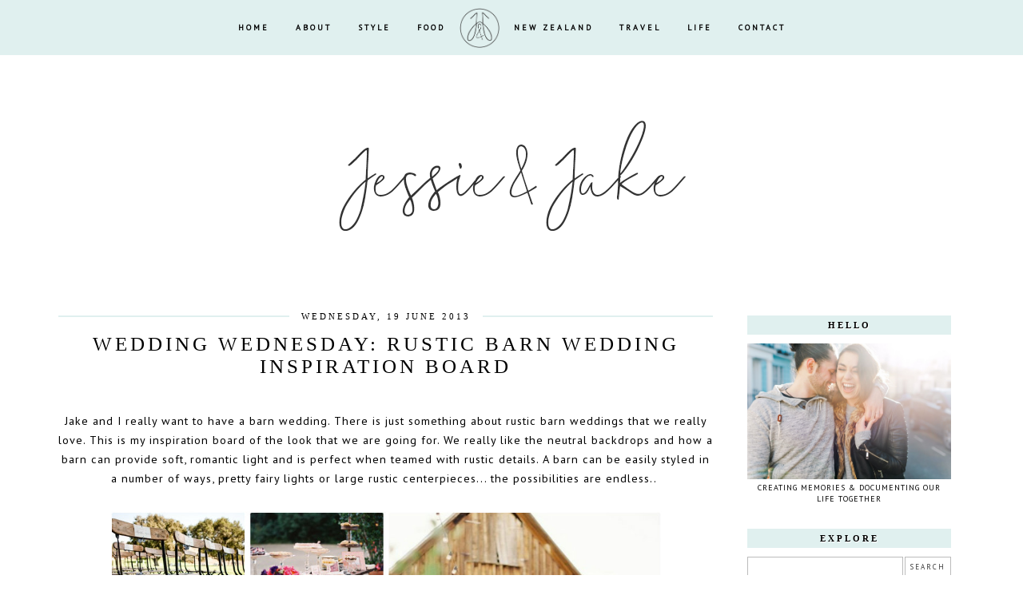

--- FILE ---
content_type: text/html; charset=UTF-8
request_url: https://www.jessieandjake.com/2013/06/wedding-wednesday-rustic-chic-barn.html
body_size: 19448
content:
<!DOCTYPE html>
<html class='v2' dir='ltr' xmlns='http://www.w3.org/1999/xhtml' xmlns:b='http://www.google.com/2005/gml/b' xmlns:data='http://www.google.com/2005/gml/data' xmlns:expr='http://www.google.com/2005/gml/expr'>
<head>
<link href='https://www.blogger.com/static/v1/widgets/335934321-css_bundle_v2.css' rel='stylesheet' type='text/css'/>
<link href='https://fonts.googleapis.com/css?family=Raleway' rel='stylesheet' type='text/css'/>
<link href='https://fonts.googleapis.com/css?family=Neuton' rel='stylesheet' type='text/css'/>
<meta content='width=1100' name='viewport'/>
<meta content='text/html; charset=UTF-8' http-equiv='Content-Type'/>
<meta content='blogger' name='generator'/>
<link href='https://www.jessieandjake.com/favicon.ico' rel='icon' type='image/x-icon'/>
<link href='https://www.jessieandjake.com/2013/06/wedding-wednesday-rustic-chic-barn.html' rel='canonical'/>
<link rel="alternate" type="application/atom+xml" title="Jessie &amp; Jake - Atom" href="https://www.jessieandjake.com/feeds/posts/default" />
<link rel="alternate" type="application/rss+xml" title="Jessie &amp; Jake - RSS" href="https://www.jessieandjake.com/feeds/posts/default?alt=rss" />
<link rel="service.post" type="application/atom+xml" title="Jessie &amp; Jake - Atom" href="https://www.blogger.com/feeds/3666372667008816665/posts/default" />

<link rel="alternate" type="application/atom+xml" title="Jessie &amp; Jake - Atom" href="https://www.jessieandjake.com/feeds/7207207113799277204/comments/default" />
<!--Can't find substitution for tag [blog.ieCssRetrofitLinks]-->
<link href='https://blogger.googleusercontent.com/img/b/R29vZ2xl/AVvXsEigxn5qgxGUkdxbBPtXcv1O7eu_zkVl3Hisi94yOkpDxBRLUOifzPzXtEu1KobEsyKpIABzjZCwhvJJSPoeApzdBj6xumRvoAm6I3gR2z9Ye4H4sxxlpX0-y2szh8YlT2VwXZLpAsmqMnPk/s1600/Collage+rustic+2+.jpg' rel='image_src'/>
<meta content='https://www.jessieandjake.com/2013/06/wedding-wednesday-rustic-chic-barn.html' property='og:url'/>
<meta content='Wedding Wednesday: Rustic Barn Wedding Inspiration Board' property='og:title'/>
<meta content='   Jake and I really want to have a barn wedding. There is just something about rustic barn weddings that we really love.  This is my inspir...' property='og:description'/>
<meta content='https://blogger.googleusercontent.com/img/b/R29vZ2xl/AVvXsEigxn5qgxGUkdxbBPtXcv1O7eu_zkVl3Hisi94yOkpDxBRLUOifzPzXtEu1KobEsyKpIABzjZCwhvJJSPoeApzdBj6xumRvoAm6I3gR2z9Ye4H4sxxlpX0-y2szh8YlT2VwXZLpAsmqMnPk/w1200-h630-p-k-no-nu/Collage+rustic+2+.jpg' property='og:image'/>
<title>Jessie &amp; Jake: Wedding Wednesday: Rustic Barn Wedding Inspiration Board</title>
<style type='text/css'>@font-face{font-family:'Oswald';font-style:normal;font-weight:400;font-display:swap;src:url(//fonts.gstatic.com/s/oswald/v57/TK3_WkUHHAIjg75cFRf3bXL8LICs1_FvsUtiZSSUhiCXABTV.woff2)format('woff2');unicode-range:U+0460-052F,U+1C80-1C8A,U+20B4,U+2DE0-2DFF,U+A640-A69F,U+FE2E-FE2F;}@font-face{font-family:'Oswald';font-style:normal;font-weight:400;font-display:swap;src:url(//fonts.gstatic.com/s/oswald/v57/TK3_WkUHHAIjg75cFRf3bXL8LICs1_FvsUJiZSSUhiCXABTV.woff2)format('woff2');unicode-range:U+0301,U+0400-045F,U+0490-0491,U+04B0-04B1,U+2116;}@font-face{font-family:'Oswald';font-style:normal;font-weight:400;font-display:swap;src:url(//fonts.gstatic.com/s/oswald/v57/TK3_WkUHHAIjg75cFRf3bXL8LICs1_FvsUliZSSUhiCXABTV.woff2)format('woff2');unicode-range:U+0102-0103,U+0110-0111,U+0128-0129,U+0168-0169,U+01A0-01A1,U+01AF-01B0,U+0300-0301,U+0303-0304,U+0308-0309,U+0323,U+0329,U+1EA0-1EF9,U+20AB;}@font-face{font-family:'Oswald';font-style:normal;font-weight:400;font-display:swap;src:url(//fonts.gstatic.com/s/oswald/v57/TK3_WkUHHAIjg75cFRf3bXL8LICs1_FvsUhiZSSUhiCXABTV.woff2)format('woff2');unicode-range:U+0100-02BA,U+02BD-02C5,U+02C7-02CC,U+02CE-02D7,U+02DD-02FF,U+0304,U+0308,U+0329,U+1D00-1DBF,U+1E00-1E9F,U+1EF2-1EFF,U+2020,U+20A0-20AB,U+20AD-20C0,U+2113,U+2C60-2C7F,U+A720-A7FF;}@font-face{font-family:'Oswald';font-style:normal;font-weight:400;font-display:swap;src:url(//fonts.gstatic.com/s/oswald/v57/TK3_WkUHHAIjg75cFRf3bXL8LICs1_FvsUZiZSSUhiCXAA.woff2)format('woff2');unicode-range:U+0000-00FF,U+0131,U+0152-0153,U+02BB-02BC,U+02C6,U+02DA,U+02DC,U+0304,U+0308,U+0329,U+2000-206F,U+20AC,U+2122,U+2191,U+2193,U+2212,U+2215,U+FEFF,U+FFFD;}@font-face{font-family:'PT Sans';font-style:normal;font-weight:400;font-display:swap;src:url(//fonts.gstatic.com/s/ptsans/v18/jizaRExUiTo99u79D0-ExcOPIDUg-g.woff2)format('woff2');unicode-range:U+0460-052F,U+1C80-1C8A,U+20B4,U+2DE0-2DFF,U+A640-A69F,U+FE2E-FE2F;}@font-face{font-family:'PT Sans';font-style:normal;font-weight:400;font-display:swap;src:url(//fonts.gstatic.com/s/ptsans/v18/jizaRExUiTo99u79D0aExcOPIDUg-g.woff2)format('woff2');unicode-range:U+0301,U+0400-045F,U+0490-0491,U+04B0-04B1,U+2116;}@font-face{font-family:'PT Sans';font-style:normal;font-weight:400;font-display:swap;src:url(//fonts.gstatic.com/s/ptsans/v18/jizaRExUiTo99u79D0yExcOPIDUg-g.woff2)format('woff2');unicode-range:U+0100-02BA,U+02BD-02C5,U+02C7-02CC,U+02CE-02D7,U+02DD-02FF,U+0304,U+0308,U+0329,U+1D00-1DBF,U+1E00-1E9F,U+1EF2-1EFF,U+2020,U+20A0-20AB,U+20AD-20C0,U+2113,U+2C60-2C7F,U+A720-A7FF;}@font-face{font-family:'PT Sans';font-style:normal;font-weight:400;font-display:swap;src:url(//fonts.gstatic.com/s/ptsans/v18/jizaRExUiTo99u79D0KExcOPIDU.woff2)format('woff2');unicode-range:U+0000-00FF,U+0131,U+0152-0153,U+02BB-02BC,U+02C6,U+02DA,U+02DC,U+0304,U+0308,U+0329,U+2000-206F,U+20AC,U+2122,U+2191,U+2193,U+2212,U+2215,U+FEFF,U+FFFD;}</style>
<style id='page-skin-1' type='text/css'><!--
/*
-----------------------------------------------
Designer: SERENA OZGOWICZ
----------------------------------------------- */
/* Variable definitions
====================
<Variable name="keycolor" description="Main Color" type="color" default="#66bbdd"/>
<Group description="Page Text" selector="body">
<Variable name="body.font" description="Font" type="font"
default="normal normal 12px Arial, Tahoma, Helvetica, FreeSans, sans-serif"/>
<Variable name="body.text.color" description="Text Color" type="color" default="#222222"/>
</Group>
<Group description="Backgrounds" selector=".body-fauxcolumns-outer">
<Variable name="body.background.color" description="Outer Background" type="color" default="#66bbdd"/>
<Variable name="content.background.color" description="Main Background" type="color" default="#ffffff"/>
<Variable name="header.background.color" description="Header Background" type="color" default="transparent"/>
</Group>
<Group description="Links" selector=".main-outer">
<Variable name="link.color" description="Link Color" type="color" default="#2288bb"/>
<Variable name="link.visited.color" description="Visited Color" type="color" default="#888888"/>
<Variable name="link.hover.color" description="Hover Color" type="color" default="#33aaff"/>
</Group>
<Group description="Blog Title" selector=".header h1">
<Variable name="header.font" description="Font" type="font"
default="normal normal 60px Arial, Tahoma, Helvetica, FreeSans, sans-serif"/>
<Variable name="header.text.color" description="Title Color" type="color" default="#3399bb" />
</Group>
<Group description="Blog Description" selector=".header .description">
<Variable name="description.text.color" description="Description Color" type="color"
default="#777777" />
</Group>
<Group description="Tabs Text" selector=".tabs-inner .widget li a">
<Variable name="tabs.font" description="Font" type="font"
default="normal normal 14px Arial, Tahoma, Helvetica, FreeSans, sans-serif"/>
<Variable name="tabs.text.color" description="Text Color" type="color" default="#999999"/>
<Variable name="tabs.selected.text.color" description="Selected Color" type="color" default="#000000"/>
</Group>
<Group description="Tabs Background" selector=".tabs-outer .PageList">
<Variable name="tabs.background.color" description="Background Color" type="color" default="#f5f5f5"/>
<Variable name="tabs.selected.background.color" description="Selected Color" type="color" default="#eeeeee"/>
</Group>
<Group description="Post Title" selector="h3.post-title, .comments h4">
<Variable name="post.title.font" description="Font" type="font"
default="normal normal 22px Arial, Tahoma, Helvetica, FreeSans, sans-serif"/>
</Group>
<Group description="Date Header" selector=".date-header">
<Variable name="date.header.color" description="Text Color" type="color"
default="#000000"/>
<Variable name="date.header.background.color" description="Background Color" type="color"
default="transparent"/>
<Variable name="date.header.font" description="Text Font" type="font"
default="normal bold 11px Arial, Tahoma, Helvetica, FreeSans, sans-serif"/>
<Variable name="date.header.padding" description="Date Header Padding" type="string" default="inherit"/>
<Variable name="date.header.letterspacing" description="Date Header Letter Spacing" type="string" default="inherit"/>
<Variable name="date.header.margin" description="Date Header Margin" type="string" default="inherit"/>
</Group>
<Group description="Post Footer" selector=".post-footer">
<Variable name="post.footer.text.color" description="Text Color" type="color" default="#666666"/>
<Variable name="post.footer.background.color" description="Background Color" type="color"
default="#f9f9f9"/>
<Variable name="post.footer.border.color" description="Shadow Color" type="color" default="#eeeeee"/>
</Group>
<Group description="Gadgets" selector="h2">
<Variable name="widget.title.font" description="Title Font" type="font"
default="normal bold 11px Arial, Tahoma, Helvetica, FreeSans, sans-serif"/>
<Variable name="widget.title.text.color" description="Title Color" type="color" default="#000000"/>
<Variable name="widget.alternate.text.color" description="Alternate Color" type="color" default="#999999"/>
</Group>
<Group description="Images" selector=".main-inner">
<Variable name="image.background.color" description="Background Color" type="color" default="#ffffff"/>
<Variable name="image.border.color" description="Border Color" type="color" default="#eeeeee"/>
<Variable name="image.text.color" description="Caption Text Color" type="color" default="#000000"/>
</Group>
<Group description="Accents" selector=".content-inner">
<Variable name="body.rule.color" description="Separator Line Color" type="color" default="#eeeeee"/>
<Variable name="tabs.border.color" description="Tabs Border Color" type="color" default="#ffffff"/>
</Group>
<Variable name="body.background" description="Body Background" type="background"
color="#ffffff" default="$(color) none repeat scroll top left"/>
<Variable name="body.background.override" description="Body Background Override" type="string" default=""/>
<Variable name="body.background.gradient.cap" description="Body Gradient Cap" type="url"
default="url(//www.blogblog.com/1kt/simple/gradients_light.png)"/>
<Variable name="body.background.gradient.tile" description="Body Gradient Tile" type="url"
default="url(//www.blogblog.com/1kt/simple/body_gradient_tile_light.png)"/>
<Variable name="content.background.color.selector" description="Content Background Color Selector" type="string" default=".content-inner"/>
<Variable name="content.padding" description="Content Padding" type="length" default="10px"/>
<Variable name="content.padding.horizontal" description="Content Horizontal Padding" type="length" default="10px"/>
<Variable name="content.shadow.spread" description="Content Shadow Spread" type="length" default="40px"/>
<Variable name="content.shadow.spread.webkit" description="Content Shadow Spread (WebKit)" type="length" default="5px"/>
<Variable name="content.shadow.spread.ie" description="Content Shadow Spread (IE)" type="length" default="10px"/>
<Variable name="main.border.width" description="Main Border Width" type="length" default="0"/>
<Variable name="header.background.gradient" description="Header Gradient" type="url" default="none"/>
<Variable name="header.shadow.offset.left" description="Header Shadow Offset Left" type="length" default="-1px"/>
<Variable name="header.shadow.offset.top" description="Header Shadow Offset Top" type="length" default="-1px"/>
<Variable name="header.shadow.spread" description="Header Shadow Spread" type="length" default="1px"/>
<Variable name="header.padding" description="Header Padding" type="length" default="30px"/>
<Variable name="header.border.size" description="Header Border Size" type="length" default="1px"/>
<Variable name="header.bottom.border.size" description="Header Bottom Border Size" type="length" default="1px"/>
<Variable name="header.border.horizontalsize" description="Header Horizontal Border Size" type="length" default="0"/>
<Variable name="description.text.size" description="Description Text Size" type="string" default="140%"/>
<Variable name="tabs.margin.top" description="Tabs Margin Top" type="length" default="0" />
<Variable name="tabs.margin.side" description="Tabs Side Margin" type="length" default="30px" />
<Variable name="tabs.background.gradient" description="Tabs Background Gradient" type="url"
default="url(//www.blogblog.com/1kt/simple/gradients_light.png)"/>
<Variable name="tabs.border.width" description="Tabs Border Width" type="length" default="1px"/>
<Variable name="tabs.bevel.border.width" description="Tabs Bevel Border Width" type="length" default="1px"/>
<Variable name="post.margin.bottom" description="Post Bottom Margin" type="length" default="25px"/>
<Variable name="image.border.small.size" description="Image Border Small Size" type="length" default="2px"/>
<Variable name="image.border.large.size" description="Image Border Large Size" type="length" default="5px"/>
<Variable name="page.width.selector" description="Page Width Selector" type="string" default=".region-inner"/>
<Variable name="page.width" description="Page Width" type="string" default="auto"/>
<Variable name="main.section.margin" description="Main Section Margin" type="length" default="15px"/>
<Variable name="main.padding" description="Main Padding" type="length" default="15px"/>
<Variable name="main.padding.top" description="Main Padding Top" type="length" default="30px"/>
<Variable name="main.padding.bottom" description="Main Padding Bottom" type="length" default="30px"/>
<Variable name="paging.background"
color="#ffffff"
description="Background of blog paging area" type="background"
default="transparent none no-repeat scroll top center"/>
<Variable name="footer.bevel" description="Bevel border length of footer" type="length" default="0"/>
<Variable name="mobile.background.overlay" description="Mobile Background Overlay" type="string"
default="transparent none repeat scroll top left"/>
<Variable name="mobile.background.size" description="Mobile Background Size" type="string" default="auto"/>
<Variable name="mobile.button.color" description="Mobile Button Color" type="color" default="#ffffff" />
<Variable name="startSide" description="Side where text starts in blog language" type="automatic" default="left"/>
<Variable name="endSide" description="Side where text ends in blog language" type="automatic" default="right"/>
*/
/* Content
----------------------------------------------- */
body {
font: normal normal 13px PT Sans;
color: #000000;
background: #ffffff none no-repeat scroll center center;
padding: 0 0 0 0;
}
html body .region-inner {
min-width: 0;
max-width: 100%;
width: auto;
}
h2 {
font-size: 22px;
}
a:link {
text-decoration:none;
color: #000000;
}
a:visited {
text-decoration:none;
color: #000000;
}
a:hover {
text-decoration:underline;
color: #e0f0ef;
}
.body-fauxcolumn-outer .fauxcolumn-inner {
background: transparent none repeat scroll top left;
_background-image: none;
}
.body-fauxcolumn-outer .cap-top {
position: absolute;
z-index: 1;
height: 400px;
width: 100%;
background: #ffffff none no-repeat scroll center center;
}
.body-fauxcolumn-outer .cap-top .cap-left {
width: 100%;
background: transparent none repeat-x scroll top left;
_background-image: none;
}
.content-outer {
-moz-box-shadow: 0 0 0 rgba(0, 0, 0, .15);
-webkit-box-shadow: 0 0 0 rgba(0, 0, 0, .15);
-goog-ms-box-shadow: 0 0 0 #333333;
box-shadow: 0 0 0 rgba(0, 0, 0, .15);
margin-bottom: 1px;
}
.content-inner {
padding: 10px 40px;
}
.content-inner {
background-color: #ffffff;
}
/* Header
----------------------------------------------- */
.header-outer {
background: transparent none repeat-x scroll 0 -400px;
_background-image: none;
}
.Header h1 {
font: normal normal 40px 'Trebuchet MS',Trebuchet,Verdana,sans-serif;
color: #000000;
text-shadow: 0 0 0 rgba(0, 0, 0, .2);
}
.Header h1 a {
color: #000000;
}
.Header .description {
font-size: 18px;
color: #000000;
}
.header-inner .Header .titlewrapper {
padding: 22px 0;
}
.header-inner .Header .descriptionwrapper {
padding: 0 0;
}
/* Tabs
----------------------------------------------- */
.tabs-inner .section:first-child {
border-top: 0 solid transparent;
}
.tabs-inner .section:first-child ul {
margin-top: -1px;
border-top: 1px solid transparent;
border-left: 1px solid transparent;
border-right: 1px solid transparent;
}
.tabs-inner .widget ul {
background: transparent none repeat-x scroll 0 -800px;
_background-image: none;
border-bottom: 1px solid transparent;
margin-top: 0;
margin-left: -30px;
margin-right: -30px;
}
.tabs-inner .widget li a {
display: inline-block;
padding: .6em 1em;
font: normal normal 13px PT Sans;
color: #000000;
border-left: 1px solid #ffffff;
border-right: 1px solid transparent;
}
.tabs-inner .widget li:first-child a {
border-left: none;
}
.tabs-inner .widget li.selected a, .tabs-inner .widget li a:hover {
color: #000000;
background-color: #eeeeee;
text-decoration: none;
}
/* Columns
----------------------------------------------- */
.main-outer {
border-top: 0 solid #ffffff;
}
.fauxcolumn-left-outer .fauxcolumn-inner {
border-right: 1px solid #ffffff;
}
.fauxcolumn-right-outer .fauxcolumn-inner {
border-left: 1px solid #ffffff;
}
/* Headings
----------------------------------------------- */
div.widget > h2 {
margin: 0 0 1em 0;
font: normal normal 11px PT Sans;
color: #000000;
}
/* Widgets
----------------------------------------------- */
.widget .zippy {
color: #eeeeee;
text-shadow: 2px 2px 1px rgba(0, 0, 0, .1);
}
.widget .popular-posts ul {
list-style: none;
}
/* Posts
----------------------------------------------- */
h2.date-header {
font: normal normal 11px PT Sans;
}
.date-header span {
background-color: #ffffff;
color: #000000;
padding: 0.4em;
letter-spacing: 3px;
margin: inherit;
}
.main-inner {
padding-top: 35px;
padding-bottom: 0px;
}
.main-inner .column-center-inner {
padding: 0 0;
}
.main-inner .column-center-inner .section {
margin: 0 1em;
}
.post {
margin: 0 0 45px 0;
}
h3.post-title, .comments h4 {
font: normal normal 15px Oswald;
margin: .75em 0 0;
}
.post-body {
font-size: 110%;
line-height: 1.4;
position: relative;
}
.post-body img, .post-body .tr-caption-container, .Profile img, .Image img,
.BlogList .item-thumbnail img {
padding: 2px;
background: transparent;
border: 1px solid transparent;
-moz-box-shadow: 1px 1px 5px rgba(0, 0, 0, .1);
-webkit-box-shadow: 1px 1px 5px rgba(0, 0, 0, .1);
box-shadow: 1px 1px 5px rgba(0, 0, 0, .1);
}
.post-body img, .post-body .tr-caption-container {
padding: 5px;
}
.post-body .tr-caption-container {
color: #000000;
}
.post-body .tr-caption-container img {
padding: 0;
background: transparent;
border: none;
-moz-box-shadow: 0 0 0 rgba(0, 0, 0, .1);
-webkit-box-shadow: 0 0 0 rgba(0, 0, 0, .1);
box-shadow: 0 0 0 rgba(0, 0, 0, .1);
}
.post-header {
margin: 0 0 1.5em;
line-height: 1.6;
font-size: 90%;
}
.post-footer {
margin: 20px -2px 0;
padding: 5px 10px;
color: #000000;
background-color: transparent;
border-bottom: 1px solid #eeeeee;
line-height: 1.6;
font-size: 90%;
}
#comments .comment-author {
padding-top: 1.5em;
border-top: 1px solid #ffffff;
background-position: 0 1.5em;
}
#comments .comment-author:first-child {
padding-top: 0;
border-top: none;
}
.avatar-image-container {
margin: .2em 0 0;
}
#comments .avatar-image-container img {
border: 1px solid transparent;
}
/* Comments
----------------------------------------------- */
.comments .comments-content .icon.blog-author {
background-repeat: no-repeat;
background-image: url([data-uri]);
}
.comments .comments-content .loadmore a {
border-top: 1px solid #eeeeee;
border-bottom: 1px solid #eeeeee;
}
.comments .comment-thread.inline-thread {
background-color: transparent;
}
.comments .continue {
border-top: 2px solid #eeeeee;
}
/* Accents
---------------------------------------------- */
.section-columns td.columns-cell {
border-left: 1px solid #ffffff;
}.blog-pager-older-link, .home-link,
.blog-pager-newer-link {
background-color: #ffffff;
padding: 5px;
}
/* Mobile
----------------------------------------------- */
body.mobile  {
background-size: 0%;
}
.mobile .body-fauxcolumn-outer {
background: transparent none repeat scroll top left;
}
.mobile .body-fauxcolumn-outer .cap-top {
background-size: 100% auto;
}
.mobile .content-outer {
-webkit-box-shadow: 0 0 3px rgba(0, 0, 0, .15);
box-shadow: 0 0 3px rgba(0, 0, 0, .15);
}
body.mobile .AdSense {
margin: 0 -0;
}
.mobile .tabs-inner .widget ul {
margin-left: 0;
margin-right: 0;
}
.mobile .post {
margin: 0;
}
.mobile .main-inner .column-center-inner .section {
margin: 0;
}
.mobile .date-header {
margin-bottom:1em!important;
}
.mobile .date-header span {
padding: 0.1em 10px;
margin: 0 -10px;
}
.mobile .tabs-inner .widget ul {margin-left: 0;margin-right: 0; text-align:center; border:none;}
.mobile .post {margin: 0;}
.mobile .main-inner .column-center-inner .section {margin: 0;}
.mobile-date-outer{border:0}
html .main-inner .date-outer{margin-bottom:25px}
.mobile .date-header{background:none;text-align:center;border-top:1px solid #000;}
.mobile .date-header span {padding: 0.1em 10px;margin: 0 -10px;font-family:pt sans; font-size:12px;letter-spacing:3px;color:#000; background:#fff;position:relative;top:-8px;font-weight:bold;}
.mobile h3.post-title {margin: 15px auto 0; margin-bottom:3em;}
.mobile #header-inner {padding-top:0;}
.mobile #Header1{ margin-top:-30px;}
.mobile-index-title {font-family: open sans!imporant; font-size: 22px;text-transform:uppercase;letter-spacing:2px;color:#444; margin:0;width:100%; margin-bottom:1em;}
.mobile #HTML10{font-size: 16px;text-transform:uppercase;letter-spacing:2px;color:#444; margin:0;width:100%; margin-bottom:1em; font-family:open sans;}
.mobile .blog-pager {background: transparent none no-repeat scroll top center;}
.mobile .main-inner, .mobile .footer-inner {background-color: #fff;}
.mobile .PageList {display:inline; border:1px solid #fff; text-align:center; background:#fff;}
.mobile-index-thumbnail img {width:100% !important;height:auto;}
.mobile .widget.PageList {width:100%; text-align:center;}
.mobile .entry-title{text-align:center; }
.mobile .post-body{text-align:left;}
.mobile #PageList1,.nav-menu {display:inline;}
.mobile .thumbnail{width:355px!important; padding-bottom:10px!important;}
.mobile .post-body{ font-size:18px!important; text-align:center!important; padding-left:10px!important;}
.mobile .comment-link{
text-align:center;
text-transform:uppercase;
letter-spacing:2px;
font-size:10px;
margin-top:10px;
}
.mobile h3.post-title {
margin: 0;
text-align:center!important;
font-size:19px!important;
}
.mobile .blog-pager {
background: transparent none no-repeat scroll top center;
}
.mobile .footer-outer {
border-top: none;
}
.mobile .main-inner, .mobile .footer-inner {
background-color: #ffffff;
}
.mobile-index-contents {
color: #000000;
}
.mobile-link-button {
background-color: #000000;
}
.mobile-link-button a:link, .mobile-link-button a:visited {
color: #ffffff;
}
.mobile .tabs-inner .section:first-child {
border-top: none;
}
.mobile .tabs-inner .PageList .widget-content {
background-color: #eeeeee;
color: #000000;
border-top: 1px solid transparent;
border-bottom: 1px solid transparent;
}
.mobile .tabs-inner .PageList .widget-content .pagelist-arrow {
border-left: 1px solid transparent;
}
.content-inner{
padding:0px;
}
.post-body {
color: #000000;
line-height: 23px;
padding: 0;
letter-spacing: 1px;
}
.post-title {
text-transform: lowercase;
letter-spacing: 0px;
}
a {
color: #fcaec3;
outline: 0;
text-decoration: none;
-webkit-transition: color .35s ease-out;
-moz-transition: color .35s ease-out;
-ms-transition: color .35s ease-out;
-o-transition: color .35s ease-out;
transition: color .35s ease-out;
}
.date-header{
text-transform:uppercase;
}
.addthis_toolbox{
text-transform:uppercase;
font-family: open sans;
font-size:12px;
letter-spacing:2px;
color: #222;
float:right;
margin-top:-16px;
}
.addthis_toolbox img{
height:15px;
width:15px;
padding-left:7px;
}
.addthis_toolbox img:hover{
transition: all .2s linear;
-o-transition: all .5s linear;
-moz-transition: all .2s linear;
-webkit-transition: all .2s linear;
opacity:.6;
filter:alpha(opacity=60)
}
.jump-link {
text-align: right;
text-transform: uppercase;
letter-spacing: 4px;
padding: 10px;
background: #94b4b3;
font-family: playfair display;
font-size: 18px;
margin-top: 20px;
color: #fff!important;
}
.jump-link a{
color:#fff;
}
.jump-link:hover{
background:#e0f0ef;
}
.jump-link a:hover{
color:#94b4b3;
}
#blog-pager-newer-link,
#blog-pager-older-link,
.home-link {
font-family: open sans;
text-transform: uppercase;
font-size:12px;
letter-spacing:3px;
}
.sidebar h2{
font-family:pt sans;
font-weight:bold;
font-size:10px;
letter-spacing:3px;
background: #e0f0ef;
}
#BlogArchive1_ArchiveMenu {
width: 100%;
font-family: pt sans;
text-transform: uppercase!important;
letter-spacing: 2px;
font-size: 10.3px;
color: #000;
height:35px;
}
.sidebar{
text-align:center;
text-transform:uppercase;
letter-spacing:1px;
font-size:10px;
}
.post-footer{
text-align:left;
text-transform:uppercase;
letter-spacing:2px;
font-size:10px;
}
a:hover{
text-decoration:none;
}
.comment-link{
float:left;
font-size:10px;
font-family:open sans;
}
.post-labels{
display:none;
}
input.gsc-input {
border: 1px solid #bbb!important;
width: 99%;
height: 20px;
background: #ffffff;
}
input[type="button"], input[type="submit"], input[type="reset"], input[type="file"]::-webkit-file-upload-button, button {
-webkit-box-align: center;
text-align: center;
cursor: default;
font-family: pt sans;
text-transform: uppercase;
letter-spacing: 3px;
color: #333;
height: 24px;
padding: 0px0px 0px 0px;
font-size: 9px;
border: 1px solid #bbb;
background-color: #fff;
box-sizing: border-box;
letter-spacing: 2px;
}
.feed-links{display:none
}
#PopularPosts1 .item-thumbnail a {
margin-left:-22px;
margin-left-20px
}
#PopularPosts1 a{
font-weight:normal!important;
letter-spacing:2px;
font-family:pt sans;
}
.post-body{
line-height:24px;
}
img:hover{
transition: all .2s linear;
-o-transition: all .5s linear;
-moz-transition: all .2s linear;
-webkit-transition: all .2s linear;
}
.sidebar img:hover{
opacity:.6;
filter:alpha(opacity=60)
}
#HTML2 img:hover{
opacity:.6;
filter:alpha(opacity=60)
}
/* change text style  */
.status-msg-body {
display:none;
}
/* change background */
.status-msg-bg {
display:none;
}
/* change border style */
.status-msg-border {
display:none;
}
.FollowByEmail .follow-by-email-inner .follow-by-email-address {
width: 100%;
height: 22px;
font-size: 13px;
border: 1px solid #333;
color:#000!important;
font-family: pt sans;
text-transform:uppercase;
font-size:11px;
letter-spacing:2px;
padding-left:5px;
}
.FollowByEmail .follow-by-email-inner .follow-by-email-submit {
margin-left: 8px;
border: 0;
background: #333!important;
color: #fff;
cursor: pointer;
font-family: pt sans;
font-size: 11px;
height: 26px;
width:70px;
z-index: 0;
}
/* Spacing & Border of First Link in Navigation */
.tabs-inner .section:first-child ul { margin-top: 0px; border: 0 solid #fcaec3; }
/* Background & Border of Navigation */  .tabs-inner .widget ul { border: 0px solid #fcaec3; text-align: center !important; }
/* Font, Colour & Border of Links */  .tabs-inner .widget li a { font: bold 10.5px oswald; color: #333333; border: 0px solid #ffffff; text-transform:uppercase; letter-spacing:2px;}
/* Font & Colour of Rollover Links */
.tabs-inner .widget li.selected a, .tabs-inner .widget li a:hover { color: #e0f0ef; background-color: #ffffff; text-decoration: none; }
/* Centre Navigation */
.tabs .widget li, .tabs .widget li{ display: inline; float: none;}
/* ----- NAVMENU Styling ----- */
#NavMenu {
position: relative;
margin: 0 auto;
padding: 0;
border: 0px solid black; /* Change Border Around Navigation */
}
#NavMenuleft {
height: 35px; /* Change height of background */
float: none;
margin: 0 auto;
padding: 0; }
#nav {
margin: 0 auto;
padding: 0;
border: 0px solid black;  }
#nav ul {
float: none;
list-style: none;
margin: 0;
padding: 0;
overflow: visible; }
#nav li a, #nav li a:link, #nav li a:visited {
color: #000; /* Change colour of link */
display: block;
background:transparent;
margin: 0;
padding: 10px 15px 10px; /* Change spacing */
}
#nav li a:hover, #nav li a:active {
color: #ffffff; /* Change color of text on hover over */
margin: 0;
padding: 10px 15px 10px; /* Change Spacing */
text-decoration: none; /* Change to underlined or none for look when hovered over */
}
#nav li li a, #nav li li a:link, #nav li li a:visited {
width: 150px;
color: #333; /* Change colour of text */
background:#fefefe;
float: none;
margin: 0;
padding: 7px 10px; /* Change Spacing */
}
#nav li li a:hover, #nav li li a:active {
color: #fff; /* text color of drop down items on hover over */
padding: 7px 10px;
background:#fefefe;
}
#nav li {
float: none;
display: inline-block;
list-style: none;
margin: 0;
padding: 0;
border: 0px solid black; }
#nav li ul { z-index: 9999; position: absolute; left: -999em; height: auto; width: 170px; margin: 0; padding: 0; }
#nav li ul a { width: 140px; }
#nav li ul ul { margin: -32px 0 0 171px; }
#nav li:hover ul ul, #nav li:hover ul ul ul, #nav li.sfhover ul ul, #nav li.sfhover ul ul ul {left: -999em; }
#nav li:hover ul, #nav li li:hover ul, #nav li li li:hover ul, #nav li.sfhover ul, #nav li li.sfhover ul, #nav li li li.sfhover ul { left: auto; }
#nav li:hover, #nav li.sfhover {position: static;}
#HTML3{ position: fixed; top: 0px; left: 0px; z-index: 999; background-color:#e0f0ef;width:100%; border-bottom:1px solid #e0f0ef; text-transform:uppercase;padding-top:10px;padding-bottom:23px;color:#333;}
.post-title:hover{
font-style:italic;
}
.date-header{
font-family:playfair display!important;
padding:0px;
border:0px;
text-align:center;
font-size:11px!important;
font-style:!important;
background:#e0f0ef;
line-height:2px!important;
}
.post-body{
text-align:justify!important;
}
.sidebar h2{
text-align:center;
font-family: open sans!important;
font-size:11px!important;
font-weight:bold!important;
border: px solid #000;
padding:6px;
color:#000!important;
text-shadow: 1px 1px #fff;
}
.post-body img, .post-body .tr-caption-container, .Profile img, .Image img,
.BlogList .item-thumbnail img {
padding: 0px!important;
margin-bottom:20px;
border: 0px!important;
float:center!important;
height:auto;
width:700px;
background: none!important;
-moz-box-shadow: 0px 0px 0px transparent !important;
-webkit-box-shadow: 0px 0px 0px transparent !important;
box-shadow: 0px 0px 0px transparent !important;
}
#HTML8{
margin-top:70px!important;
margin-left:-20px!important;
margin-right:-20px!important;
}
#HTML8 img{
border-radius:200px;
}
.date-header span{
padding:15px;
}
.date-header{
margin-bottom:20px;
}
.header-outer, .content-inner { background-color: transparent; }
.main-outer, .tabs-outer { background-color: #ffffff;}
.post-footer{
border:none;
}#cookieChoiceInfo {
bottom: 0;
top: auto;
letter-spacing:1px!important;
text-transform:uppercase!important;
}
#cookieChoice{
letter-spacing:1px!important;
text-transform:uppercase!important;
background:#fcaec3!important;
}#HTML2 img{
border-radius:200px;
}
#HTML2{
margin-left:-20px;
margin-top:-10px;
margin-bottom:10px;
margin-right:-20px;
}
.post-title{
text-transform:uppercase;
font-family: playfair display!important;
letter-spacing:4px;
font-size:25px!important;
text-align:center;
}
#HTML3 a{
font-family:pt sans;
font-weight:bold;
font-size:10px;
letter-spacing:3px;
}
#HTML1{
margin-left:-90px!important;
margin-right:-90px!important;
}
#HTML4 img:hover{
opacity:.6;
filter:alpha(opacity=60)
}
#HTML4 img{
padding:10px;
width:18px;
}
.comments h4 {
font: normal normal 13px Open sans;
letter-spacing:3px;
margin: .75em 0 0;
text-transform:uppercase;
}
::-webkit-scrollbar {
width:11px;
}
::-webkit-scrollbar-thumb {
background: #9ececb;
height: 80px;
}
::-webkit-scrollbar-track {
background: #fff;
}
::-webkit-scrollbar-thumb:hover {background:#e0f0ef;
}
.comment-link {
padding: 0px 0px 0 23px;
float: left;
background: url('https://lh3.googleusercontent.com/blogger_img_proxy/AEn0k_u6ZU-MA-Wf-Yig29wGmU7BJ5-UZpUtNZvqqurLHXQ6YrhnlhbkdZTG5vQ_WZwt91bTKrHuw2FDhfg-NPuds-74F376l3qDUXO5pQfhbJOR1hp7TvyHwLpOTpQL78oijyr22eN4rLMJ8cjxwZJXfVdETedAtb00RQ=s0-d') no-repeat;
}
/* CSS Recent Post Gallery */
.recent-gallery {padding:0;clear:both;}
.recent-gallery:after {content:"";display:table;clear:both;}
.recent-gallery .gallerytem{display:inline-block;position:relative;overflow:hidden!important;}
.recent-gallery .gallerytem a{position:relative;float:left;margin:0 6px;text-decoration:none}
.recent-gallery .gallerytem .ptitle{display:none;}
.recent-gallery a img{width:213px;height:auto; transition:all .3s}
#HTML1{
margin-left:-120px!important;
margin-right:-118px!important;
margin-bottom:-30px;
}
#HTML1{
width:100%;
margin-left:0px!important;
}
#HTML1 img{
width:255px;
margin-bottom:10px;
}
.logo {
width: 50px;
max-width: 100%;
vertical-align: middle;
display: inline;
}#Header1 img{
margin-top:-10px;
margin-bottom:-60px!important;
width:1160px!important;
height:auto!important;
}
.post-body a{
font-weight:bold;
color:#e0f0ef;
}
.post-body a:hover{
font-weight:bold;
color:#9ececb;
}

--></style>
<style id='template-skin-1' type='text/css'><!--
body {
min-width: 1160px;
}
.content-outer, .content-fauxcolumn-outer, .region-inner {
min-width: 1160px;
max-width: 1160px;
_width: 1160px;
}
.main-inner .columns {
padding-left: 0px;
padding-right: 315px;
}
.main-inner .fauxcolumn-center-outer {
left: 0px;
right: 315px;
/* IE6 does not respect left and right together */
_width: expression(this.parentNode.offsetWidth -
parseInt("0px") -
parseInt("315px") + 'px');
}
.main-inner .fauxcolumn-left-outer {
width: 0px;
}
.main-inner .fauxcolumn-right-outer {
width: 315px;
}
.main-inner .column-left-outer {
width: 0px;
right: 100%;
margin-left: -0px;
}
.main-inner .column-right-outer {
width: 315px;
margin-right: -315px;
}
#layout {
min-width: 0;
}
#layout .content-outer {
min-width: 0;
width: 800px;
}
#layout .region-inner {
min-width: 0;
width: auto;
}
--></style>
<style type='text/css'>
.PopularPosts .item-thumbnail a {
clip: auto;
display: block;
height: 170px;
margin: 0 0px 5px;
overflow: hidden;
width: 255px;
}
.PopularPosts .item-thumbnail img {
position: relative;
top: -30px;
transition:all .2s linear;
 -o-transition:all .5s linear; 
-moz-transition:all .2s linear; 
-webkit-transition:all .2s linear;
}
.PopularPosts .item-thumbnail img:hover{
opacity:.6; 
filter:alpha(opacity=60)
}
.PopularPosts .widget-content ul li {
color: #555555;
padding: 10px;
margin-bottom: 5px;
}
.PopularPosts .item-title {
clear: both
font: 14px Cambria,Georgia, sans-serif;
color: #2288BB;
font-weight: bold;
text-transform: uppercase;
text-align: center;
}
.PopularPosts .item-snippet {
display: none;
}
.widget .widget-item-control a img {
height: 18px;
width: 18px;
}
</style>
<script type='text/javascript'>
//<![CDATA[
// Recent Post Gallery
function arlinagrid(a){for(var t=a.feed.entry||[],e=['<div class="recent-gallery">'],i=0;i<t.length;++i){for(var l=t[i],r=l.title.$t,n=l.media$thumbnail?l.media$thumbnail.url:"http://2.bp.blogspot.com/-4fCf...",s=n.replace("s72-c","s"+arlina_thumbs+"-c"),h=l.link||[],c=0;c<h.length&&"alternate"!=h[c].rel;++c);var d=h[c].href,m='<img src="'+s+'" width="'+arlina_thumbs+'" height="'+arlina_thumbs+'"/>',p=arlina_title?'<span class="ptitle">'+r+"</span>":"",g='<a href="'+d+'" target="_top" title="'+r+'">'+m+p+"</a>";e.push('<div class="gallerytem">',g,"</div>")}e.push("</div>"),document.write(e.join(""))}
//]]>
</script>
<link href='https://www.blogger.com/dyn-css/authorization.css?targetBlogID=3666372667008816665&amp;zx=0613ed47-4ef8-475b-aee1-d4d0825efdb5' media='none' onload='if(media!=&#39;all&#39;)media=&#39;all&#39;' rel='stylesheet'/><noscript><link href='https://www.blogger.com/dyn-css/authorization.css?targetBlogID=3666372667008816665&amp;zx=0613ed47-4ef8-475b-aee1-d4d0825efdb5' rel='stylesheet'/></noscript>
<meta name='google-adsense-platform-account' content='ca-host-pub-1556223355139109'/>
<meta name='google-adsense-platform-domain' content='blogspot.com'/>

</head>
<body class='loading'>
<div class='navbar no-items section' id='navbar'>
</div>
<div class='body-fauxcolumns'>
<div class='fauxcolumn-outer body-fauxcolumn-outer'>
<div class='cap-top'>
<div class='cap-left'></div>
<div class='cap-right'></div>
</div>
<div class='fauxborder-left'>
<div class='fauxborder-right'></div>
<div class='fauxcolumn-inner'>
</div>
</div>
<div class='cap-bottom'>
<div class='cap-left'></div>
<div class='cap-right'></div>
</div>
</div>
</div>
<div class='content'>
<div class='content-fauxcolumns'>
<div class='fauxcolumn-outer content-fauxcolumn-outer'>
<div class='cap-top'>
<div class='cap-left'></div>
<div class='cap-right'></div>
</div>
<div class='fauxborder-left'>
<div class='fauxborder-right'></div>
<div class='fauxcolumn-inner'>
</div>
</div>
<div class='cap-bottom'>
<div class='cap-left'></div>
<div class='cap-right'></div>
</div>
</div>
</div>
<div class='content-outer'>
<div class='content-cap-top cap-top'>
<div class='cap-left'></div>
<div class='cap-right'></div>
</div>
<div class='fauxborder-left content-fauxborder-left'>
<div class='fauxborder-right content-fauxborder-right'></div>
<div class='content-inner'>
<header>
<div class='header-outer'>
<div class='header-cap-top cap-top'>
<div class='cap-left'></div>
<div class='cap-right'></div>
</div>
<div class='fauxborder-left header-fauxborder-left'>
<div class='fauxborder-right header-fauxborder-right'></div>
<div class='region-inner header-inner'>
<div class='header section' id='header'><div class='widget Header' data-version='1' id='Header1'>
<div id='header-inner'>
<a href='https://www.jessieandjake.com/' style='display: block'>
<img alt='Jessie &amp; Jake' height='400px; ' id='Header1_headerimg' src='https://i.postimg.cc/cJLzCxDf/12.png' style='display: block' width='1160px; '/>
</a>
</div>
</div></div>
</div>
</div>
<div class='header-cap-bottom cap-bottom'>
<div class='cap-left'></div>
<div class='cap-right'></div>
</div>
</div>
</header>
<div class='tabs-outer'>
<div class='tabs-cap-top cap-top'>
<div class='cap-left'></div>
<div class='cap-right'></div>
</div>
<div class='fauxborder-left tabs-fauxborder-left'>
<div class='fauxborder-right tabs-fauxborder-right'></div>
<div class='region-inner tabs-inner'>
<div class='tabs section' id='crosscol'><div class='widget HTML' data-version='1' id='HTML3'>
<h2 class='title'>navigation</h2>
<div class='widget-content'>
<!-- start navmenu -->
<div id='NavMenu'>
<div id='NavMenuleft'>
<ul id='nav'>
<li><a href='https://www.jessieandjake.com/'>HOME</a></li> 
<li><a href='https://www.jessieandjake.com/p/blog-page.html#.YsWbR3bMJss'>ABOUT</a></li> <li><a href='https://www.jessieandjake.com/search/label/style#.YsWbUnbMJss'>STYLE</a></li> 
<li><a href='https://www.jessieandjake.com/search/label/Food#.YsWavXbMJss'>FOOD</a></li> <img class="logo" src="https://i.postimg.cc/j5TRBr8m/JJ.png" />
<li><a href='https://www.jessieandjake.com/search/label/New%20Zealand#.YsWa03bMJss'>NEW ZEALAND</a></li> 
<li><a href='https://www.jessieandjake.com/search/label/Travel#.YsWa4HbMJss'>TRAVEL</a></li> 
<li><a href='https://www.jessieandjake.com/search/label/Life#.YsWa7HbMJss'>LIFE</a></li>
<li><a href='https://www.jessieandjake.com/p/contact.html#.YsWa-3bMJss'>CONTACT</a></li>
<!-- ADD MORE CATEGORIES HERE -->
</ul>
</div>
</div> 
<!-- end navmenu -->
</div>
<div class='clear'></div>
</div></div>
<div class='tabs no-items section' id='crosscol-overflow'></div>
</div>
</div>
<div class='tabs-cap-bottom cap-bottom'>
<div class='cap-left'></div>
<div class='cap-right'></div>
</div>
</div>
<div class='main-outer'>
<div class='main-cap-top cap-top'>
<div class='cap-left'></div>
<div class='cap-right'></div>
</div>
<div class='fauxborder-left main-fauxborder-left'>
<div class='fauxborder-right main-fauxborder-right'></div>
<div class='region-inner main-inner'>
<div class='columns fauxcolumns'>
<div class='fauxcolumn-outer fauxcolumn-center-outer'>
<div class='cap-top'>
<div class='cap-left'></div>
<div class='cap-right'></div>
</div>
<div class='fauxborder-left'>
<div class='fauxborder-right'></div>
<div class='fauxcolumn-inner'>
</div>
</div>
<div class='cap-bottom'>
<div class='cap-left'></div>
<div class='cap-right'></div>
</div>
</div>
<div class='fauxcolumn-outer fauxcolumn-left-outer'>
<div class='cap-top'>
<div class='cap-left'></div>
<div class='cap-right'></div>
</div>
<div class='fauxborder-left'>
<div class='fauxborder-right'></div>
<div class='fauxcolumn-inner'>
</div>
</div>
<div class='cap-bottom'>
<div class='cap-left'></div>
<div class='cap-right'></div>
</div>
</div>
<div class='fauxcolumn-outer fauxcolumn-right-outer'>
<div class='cap-top'>
<div class='cap-left'></div>
<div class='cap-right'></div>
</div>
<div class='fauxborder-left'>
<div class='fauxborder-right'></div>
<div class='fauxcolumn-inner'>
</div>
</div>
<div class='cap-bottom'>
<div class='cap-left'></div>
<div class='cap-right'></div>
</div>
</div>
<!-- corrects IE6 width calculation -->
<div class='columns-inner'>
<div class='column-center-outer'>
<div class='column-center-inner'>
<div class='main section' id='main'><div class='widget Blog' data-version='1' id='Blog1'>
<div class='blog-posts hfeed'>
<!--Can't find substitution for tag [defaultAdStart]-->

          <div class="date-outer">
        
<h2 class='date-header'><span>Wednesday, 19 June 2013</span></h2>

          <div class="date-posts">
        
<div class='post-outer'>
<div class='post hentry' itemprop='blogPost' itemscope='itemscope' itemtype='http://schema.org/BlogPosting'>
<meta content='https://blogger.googleusercontent.com/img/b/R29vZ2xl/AVvXsEigxn5qgxGUkdxbBPtXcv1O7eu_zkVl3Hisi94yOkpDxBRLUOifzPzXtEu1KobEsyKpIABzjZCwhvJJSPoeApzdBj6xumRvoAm6I3gR2z9Ye4H4sxxlpX0-y2szh8YlT2VwXZLpAsmqMnPk/s1600/Collage+rustic+2+.jpg' itemprop='image_url'/>
<meta content='3666372667008816665' itemprop='blogId'/>
<meta content='7207207113799277204' itemprop='postId'/>
<a name='7207207113799277204'></a>
<h3 class='post-title entry-title' itemprop='name'>
Wedding Wednesday: Rustic Barn Wedding Inspiration Board
</h3>
<div class='post-header'>
<div class='post-header-line-1'></div>
</div>
<div class='post-body entry-content' id='post-body-7207207113799277204' itemprop='description articleBody'>
<div style="text-align: center;">
<br /></div>
<div style="text-align: center;">
Jake and I really want to have a barn wedding. There is just something about rustic barn weddings that we really love.  This is my inspiration board of the look that we are going for. We really like the neutral backdrops and how a barn can provide soft, romantic light and is perfect when teamed with rustic details. A barn can be easily styled in a number of ways, pretty fairy lights or large rustic centerpieces... the possibilities are endless..&nbsp;</div>
<div style="text-align: center;">
<br /></div>
<div style="text-align: center;">
<a href="https://blogger.googleusercontent.com/img/b/R29vZ2xl/AVvXsEigxn5qgxGUkdxbBPtXcv1O7eu_zkVl3Hisi94yOkpDxBRLUOifzPzXtEu1KobEsyKpIABzjZCwhvJJSPoeApzdBj6xumRvoAm6I3gR2z9Ye4H4sxxlpX0-y2szh8YlT2VwXZLpAsmqMnPk/s1600/Collage+rustic+2+.jpg"><img border="0" src="https://blogger.googleusercontent.com/img/b/R29vZ2xl/AVvXsEigxn5qgxGUkdxbBPtXcv1O7eu_zkVl3Hisi94yOkpDxBRLUOifzPzXtEu1KobEsyKpIABzjZCwhvJJSPoeApzdBj6xumRvoAm6I3gR2z9Ye4H4sxxlpX0-y2szh8YlT2VwXZLpAsmqMnPk/s1600/Collage+rustic+2+.jpg" /></a></div>
<div style="text-align: center;">
<a name="more"></a><br /></div>
<div style='clear: both;'></div>
</div>
<div class='post-footer'>
<div class='post-footer-line post-footer-line-1'><span class='post-timestamp'>
</span>
<span class='post-comment-link'>
</span>
<span class='post-icons'>
</span>
</div>
<div class='post-footer-line post-footer-line-2'></div>
<div style='text-align: left;'>
<div class='addthis_toolbox'>
<div class='custom_images'>

Share:

<a class='facebook' href='http://www.facebook.com/sharer.php?u=https://www.jessieandjake.com/2013/06/wedding-wednesday-rustic-chic-barn.html&t=Wedding Wednesday: Rustic Barn Wedding Inspiration Board' rel='nofollow' target='_blank' title='Share This On Facebook'><img alt='Facebook share' border='0' src='https://i.postimg.cc/Kj6brSg0/facebook-512.png'/></a>
<a class='twitter' href='https://twitter.com/share?url=https://www.jessieandjake.com/2013/06/wedding-wednesday-rustic-chic-barn.html&title=Wedding Wednesday: Rustic Barn Wedding Inspiration Board' rel='nofollow' target='_blank' title='Tweet This'><img alt='Twitter share' border='0' src='https://i.postimg.cc/hPVvypPX/twitter-128.png'/></a>
<a class='addthis_button_pinterest_share'><img alt='Pin This' border='0' src='https://i.postimg.cc/pXBx57LJ/pinterest-6-128.png'/></a>
<a class='addthis_button_email'><img alt='Email This' border='0' src='https://i.postimg.cc/ry3fTCXG/email-3-128.png'/></a>
</div></div></div><script type='text/javascript'>var addthis_config = {"data_track_addressbar":true};</script><script src='//s7.addthis.com/js/300/addthis_widget.js#pubid=ra-511bbe8405a64ebd' type='text/javascript'></script>
<div class='post-footer-line post-footer-line-3'></div>
</div>
</div>
<div class='comments' id='comments'>
<a name='comments'></a>
<h4>10 comments:</h4>
<div class='comments-content'>
<script async='async' src='' type='text/javascript'></script>
<script type='text/javascript'>
    (function() {
      var items = null;
      var msgs = null;
      var config = {};

// <![CDATA[
      var cursor = null;
      if (items && items.length > 0) {
        cursor = parseInt(items[items.length - 1].timestamp) + 1;
      }

      var bodyFromEntry = function(entry) {
        if (entry.gd$extendedProperty) {
          for (var k in entry.gd$extendedProperty) {
            if (entry.gd$extendedProperty[k].name == 'blogger.contentRemoved') {
              return '<span class="deleted-comment">' + entry.content.$t + '</span>';
            }
          }
        }
        return entry.content.$t;
      }

      var parse = function(data) {
        cursor = null;
        var comments = [];
        if (data && data.feed && data.feed.entry) {
          for (var i = 0, entry; entry = data.feed.entry[i]; i++) {
            var comment = {};
            // comment ID, parsed out of the original id format
            var id = /blog-(\d+).post-(\d+)/.exec(entry.id.$t);
            comment.id = id ? id[2] : null;
            comment.body = bodyFromEntry(entry);
            comment.timestamp = Date.parse(entry.published.$t) + '';
            if (entry.author && entry.author.constructor === Array) {
              var auth = entry.author[0];
              if (auth) {
                comment.author = {
                  name: (auth.name ? auth.name.$t : undefined),
                  profileUrl: (auth.uri ? auth.uri.$t : undefined),
                  avatarUrl: (auth.gd$image ? auth.gd$image.src : undefined)
                };
              }
            }
            if (entry.link) {
              if (entry.link[2]) {
                comment.link = comment.permalink = entry.link[2].href;
              }
              if (entry.link[3]) {
                var pid = /.*comments\/default\/(\d+)\?.*/.exec(entry.link[3].href);
                if (pid && pid[1]) {
                  comment.parentId = pid[1];
                }
              }
            }
            comment.deleteclass = 'item-control blog-admin';
            if (entry.gd$extendedProperty) {
              for (var k in entry.gd$extendedProperty) {
                if (entry.gd$extendedProperty[k].name == 'blogger.itemClass') {
                  comment.deleteclass += ' ' + entry.gd$extendedProperty[k].value;
                } else if (entry.gd$extendedProperty[k].name == 'blogger.displayTime') {
                  comment.displayTime = entry.gd$extendedProperty[k].value;
                }
              }
            }
            comments.push(comment);
          }
        }
        return comments;
      };

      var paginator = function(callback) {
        if (hasMore()) {
          var url = config.feed + '?alt=json&v=2&orderby=published&reverse=false&max-results=50';
          if (cursor) {
            url += '&published-min=' + new Date(cursor).toISOString();
          }
          window.bloggercomments = function(data) {
            var parsed = parse(data);
            cursor = parsed.length < 50 ? null
                : parseInt(parsed[parsed.length - 1].timestamp) + 1
            callback(parsed);
            window.bloggercomments = null;
          }
          url += '&callback=bloggercomments';
          var script = document.createElement('script');
          script.type = 'text/javascript';
          script.src = url;
          document.getElementsByTagName('head')[0].appendChild(script);
        }
      };
      var hasMore = function() {
        return !!cursor;
      };
      var getMeta = function(key, comment) {
        if ('iswriter' == key) {
          var matches = !!comment.author
              && comment.author.name == config.authorName
              && comment.author.profileUrl == config.authorUrl;
          return matches ? 'true' : '';
        } else if ('deletelink' == key) {
          return config.baseUri + '/delete-comment.g?blogID='
               + config.blogId + '&postID=' + comment.id;
        } else if ('deleteclass' == key) {
          return comment.deleteclass;
        }
        return '';
      };

      var replybox = null;
      var replyUrlParts = null;
      var replyParent = undefined;

      var onReply = function(commentId, domId) {
        if (replybox == null) {
          // lazily cache replybox, and adjust to suit this style:
          replybox = document.getElementById('comment-editor');
          if (replybox != null) {
            replybox.height = '250px';
            replybox.style.display = 'block';
            replyUrlParts = replybox.src.split('#');
          }
        }
        if (replybox && (commentId !== replyParent)) {
          document.getElementById(domId).insertBefore(replybox, null);
          replybox.src = replyUrlParts[0]
              + (commentId ? '&parentID=' + commentId : '')
              + '#' + replyUrlParts[1];
          replyParent = commentId;
        }
      };

      var hash = (window.location.hash || '#').substring(1);
      var startThread, targetComment;
      if (/^comment-form_/.test(hash)) {
        startThread = hash.substring('comment-form_'.length);
      } else if (/^c[0-9]+$/.test(hash)) {
        targetComment = hash.substring(1);
      }

      // Configure commenting API:
      var configJso = {
        'maxDepth': config.maxThreadDepth
      };
      var provider = {
        'id': config.postId,
        'data': items,
        'loadNext': paginator,
        'hasMore': hasMore,
        'getMeta': getMeta,
        'onReply': onReply,
        'rendered': true,
        'initComment': targetComment,
        'initReplyThread': startThread,
        'config': configJso,
        'messages': msgs
      };

      var render = function() {
        if (window.goog && window.goog.comments) {
          var holder = document.getElementById('comment-holder');
          window.goog.comments.render(holder, provider);
        }
      };

      // render now, or queue to render when library loads:
      if (window.goog && window.goog.comments) {
        render();
      } else {
        window.goog = window.goog || {};
        window.goog.comments = window.goog.comments || {};
        window.goog.comments.loadQueue = window.goog.comments.loadQueue || [];
        window.goog.comments.loadQueue.push(render);
      }
    })();
// ]]>
  </script>
<div id='comment-holder'>
<div class="comment-thread toplevel-thread"><ol id="top-ra"><li class="comment" id="c428772654558410138"><div class="avatar-image-container"><img src="//resources.blogblog.com/img/blank.gif" alt=""/></div><div class="comment-block"><div class="comment-header"><cite class="user">Sammi Cohen</cite><span class="icon user "></span><span class="datetime secondary-text"><a rel="nofollow" href="https://www.jessieandjake.com/2013/06/wedding-wednesday-rustic-chic-barn.html?showComment=1371604642831#c428772654558410138">19 June 2013 at 13:17</a></span></div><p class="comment-content">Oh gosh, I love barn weddings, too!  I always have so many ideas for what I&#39;d want my (hypothetical) wedding to be like, but the rustic barn wedding is definitely one of my favorites!  I love the idea of a shabby chic, downhome (yet polished) thing with burlap and wood and yummy food!  Thanks for your sweet comment on my blog!  I&#39;m a big fan of jelly shoes, and anything that harkens back to my childhood, as well!  Following you now :)<br><br><br>xox Sammi<br>www.thesoubrettebrunette.blogspot.com</p><span class="comment-actions secondary-text"><a class="comment-reply" target="_self" data-comment-id="428772654558410138">Reply</a><span class="item-control blog-admin blog-admin pid-191963269"><a target="_self" href="https://www.blogger.com/comment/delete/3666372667008816665/428772654558410138">Delete</a></span></span></div><div class="comment-replies"><div id="c428772654558410138-rt" class="comment-thread inline-thread hidden"><span class="thread-toggle thread-expanded"><span class="thread-arrow"></span><span class="thread-count"><a target="_self">Replies</a></span></span><ol id="c428772654558410138-ra" class="thread-chrome thread-expanded"><div></div><div id="c428772654558410138-continue" class="continue"><a class="comment-reply" target="_self" data-comment-id="428772654558410138">Reply</a></div></ol></div></div><div class="comment-replybox-single" id="c428772654558410138-ce"></div></li><li class="comment" id="c4000656986571972163"><div class="avatar-image-container"><img src="//resources.blogblog.com/img/blank.gif" alt=""/></div><div class="comment-block"><div class="comment-header"><cite class="user">SJ</cite><span class="icon user "></span><span class="datetime secondary-text"><a rel="nofollow" href="https://www.jessieandjake.com/2013/06/wedding-wednesday-rustic-chic-barn.html?showComment=1371606653785#c4000656986571972163">19 June 2013 at 13:50</a></span></div><p class="comment-content">Such a fab wedding idea, cozy, rustic, intimate...just perfect!!<br>XX-SJ<br>www.fashinny.blogspot.com</p><span class="comment-actions secondary-text"><a class="comment-reply" target="_self" data-comment-id="4000656986571972163">Reply</a><span class="item-control blog-admin blog-admin pid-191963269"><a target="_self" href="https://www.blogger.com/comment/delete/3666372667008816665/4000656986571972163">Delete</a></span></span></div><div class="comment-replies"><div id="c4000656986571972163-rt" class="comment-thread inline-thread hidden"><span class="thread-toggle thread-expanded"><span class="thread-arrow"></span><span class="thread-count"><a target="_self">Replies</a></span></span><ol id="c4000656986571972163-ra" class="thread-chrome thread-expanded"><div></div><div id="c4000656986571972163-continue" class="continue"><a class="comment-reply" target="_self" data-comment-id="4000656986571972163">Reply</a></div></ol></div></div><div class="comment-replybox-single" id="c4000656986571972163-ce"></div></li><li class="comment" id="c609993968815692107"><div class="avatar-image-container"><img src="//resources.blogblog.com/img/blank.gif" alt=""/></div><div class="comment-block"><div class="comment-header"><cite class="user">Jade Lee Wright</cite><span class="icon user "></span><span class="datetime secondary-text"><a rel="nofollow" href="https://www.jessieandjake.com/2013/06/wedding-wednesday-rustic-chic-barn.html?showComment=1371615514754#c609993968815692107">19 June 2013 at 16:18</a></span></div><p class="comment-content">Beautiful! I love these rustic wedding ideas. One day, my wedding will be in the forest.<br>www.bohemianmuses.blogspot.com</p><span class="comment-actions secondary-text"><a class="comment-reply" target="_self" data-comment-id="609993968815692107">Reply</a><span class="item-control blog-admin blog-admin pid-191963269"><a target="_self" href="https://www.blogger.com/comment/delete/3666372667008816665/609993968815692107">Delete</a></span></span></div><div class="comment-replies"><div id="c609993968815692107-rt" class="comment-thread inline-thread hidden"><span class="thread-toggle thread-expanded"><span class="thread-arrow"></span><span class="thread-count"><a target="_self">Replies</a></span></span><ol id="c609993968815692107-ra" class="thread-chrome thread-expanded"><div></div><div id="c609993968815692107-continue" class="continue"><a class="comment-reply" target="_self" data-comment-id="609993968815692107">Reply</a></div></ol></div></div><div class="comment-replybox-single" id="c609993968815692107-ce"></div></li><li class="comment" id="c8265844734754953247"><div class="avatar-image-container"><img src="//resources.blogblog.com/img/blank.gif" alt=""/></div><div class="comment-block"><div class="comment-header"><cite class="user">Adriana</cite><span class="icon user "></span><span class="datetime secondary-text"><a rel="nofollow" href="https://www.jessieandjake.com/2013/06/wedding-wednesday-rustic-chic-barn.html?showComment=1371632015014#c8265844734754953247">19 June 2013 at 20:53</a></span></div><p class="comment-content">Thank you for the comment on my blog girl! The lipstick I am wearing is called &#39;Snob&#39; by MAC! I love this post! I recently got engaged and was thinking about a barn wedding too!! :)<br><br>http://www.leopardmartini.com/</p><span class="comment-actions secondary-text"><a class="comment-reply" target="_self" data-comment-id="8265844734754953247">Reply</a><span class="item-control blog-admin blog-admin pid-191963269"><a target="_self" href="https://www.blogger.com/comment/delete/3666372667008816665/8265844734754953247">Delete</a></span></span></div><div class="comment-replies"><div id="c8265844734754953247-rt" class="comment-thread inline-thread hidden"><span class="thread-toggle thread-expanded"><span class="thread-arrow"></span><span class="thread-count"><a target="_self">Replies</a></span></span><ol id="c8265844734754953247-ra" class="thread-chrome thread-expanded"><div></div><div id="c8265844734754953247-continue" class="continue"><a class="comment-reply" target="_self" data-comment-id="8265844734754953247">Reply</a></div></ol></div></div><div class="comment-replybox-single" id="c8265844734754953247-ce"></div></li><li class="comment" id="c6330288789342654110"><div class="avatar-image-container"><img src="//resources.blogblog.com/img/blank.gif" alt=""/></div><div class="comment-block"><div class="comment-header"><cite class="user">issatchieu</cite><span class="icon user "></span><span class="datetime secondary-text"><a rel="nofollow" href="https://www.jessieandjake.com/2013/06/wedding-wednesday-rustic-chic-barn.html?showComment=1371646752907#c6330288789342654110">20 June 2013 at 00:59</a></span></div><p class="comment-content">this is quite different from the usual romantic sort of setting. U should go for it!!!</p><span class="comment-actions secondary-text"><a class="comment-reply" target="_self" data-comment-id="6330288789342654110">Reply</a><span class="item-control blog-admin blog-admin pid-191963269"><a target="_self" href="https://www.blogger.com/comment/delete/3666372667008816665/6330288789342654110">Delete</a></span></span></div><div class="comment-replies"><div id="c6330288789342654110-rt" class="comment-thread inline-thread hidden"><span class="thread-toggle thread-expanded"><span class="thread-arrow"></span><span class="thread-count"><a target="_self">Replies</a></span></span><ol id="c6330288789342654110-ra" class="thread-chrome thread-expanded"><div></div><div id="c6330288789342654110-continue" class="continue"><a class="comment-reply" target="_self" data-comment-id="6330288789342654110">Reply</a></div></ol></div></div><div class="comment-replybox-single" id="c6330288789342654110-ce"></div></li><li class="comment" id="c5170203126718529614"><div class="avatar-image-container"><img src="//resources.blogblog.com/img/blank.gif" alt=""/></div><div class="comment-block"><div class="comment-header"><cite class="user">Megan</cite><span class="icon user "></span><span class="datetime secondary-text"><a rel="nofollow" href="https://www.jessieandjake.com/2013/06/wedding-wednesday-rustic-chic-barn.html?showComment=1371676379464#c5170203126718529614">20 June 2013 at 09:12</a></span></div><p class="comment-content">So cute! Any colors in mind?<br><br><br>Megan<br>allthatglitters810.wordpress.com</p><span class="comment-actions secondary-text"><a class="comment-reply" target="_self" data-comment-id="5170203126718529614">Reply</a><span class="item-control blog-admin blog-admin pid-191963269"><a target="_self" href="https://www.blogger.com/comment/delete/3666372667008816665/5170203126718529614">Delete</a></span></span></div><div class="comment-replies"><div id="c5170203126718529614-rt" class="comment-thread inline-thread hidden"><span class="thread-toggle thread-expanded"><span class="thread-arrow"></span><span class="thread-count"><a target="_self">Replies</a></span></span><ol id="c5170203126718529614-ra" class="thread-chrome thread-expanded"><div></div><div id="c5170203126718529614-continue" class="continue"><a class="comment-reply" target="_self" data-comment-id="5170203126718529614">Reply</a></div></ol></div></div><div class="comment-replybox-single" id="c5170203126718529614-ce"></div></li><li class="comment" id="c7700682290392237892"><div class="avatar-image-container"><img src="//resources.blogblog.com/img/blank.gif" alt=""/></div><div class="comment-block"><div class="comment-header"><cite class="user"><a href="http://jessielovesjake.blogspot.co.nz/" rel="nofollow">Jess</a></cite><span class="icon user "></span><span class="datetime secondary-text"><a rel="nofollow" href="https://www.jessieandjake.com/2013/06/wedding-wednesday-rustic-chic-barn.html?showComment=1371683203244#c7700682290392237892">20 June 2013 at 11:06</a></span></div><p class="comment-content">Hi Megan,<br><br>Not too sure yet, thinking neutral colors. Have you put your wedding photos up on your blog? would love to see :) Cute outfit yesterday too x</p><span class="comment-actions secondary-text"><a class="comment-reply" target="_self" data-comment-id="7700682290392237892">Reply</a><span class="item-control blog-admin blog-admin pid-191963269"><a target="_self" href="https://www.blogger.com/comment/delete/3666372667008816665/7700682290392237892">Delete</a></span></span></div><div class="comment-replies"><div id="c7700682290392237892-rt" class="comment-thread inline-thread hidden"><span class="thread-toggle thread-expanded"><span class="thread-arrow"></span><span class="thread-count"><a target="_self">Replies</a></span></span><ol id="c7700682290392237892-ra" class="thread-chrome thread-expanded"><div></div><div id="c7700682290392237892-continue" class="continue"><a class="comment-reply" target="_self" data-comment-id="7700682290392237892">Reply</a></div></ol></div></div><div class="comment-replybox-single" id="c7700682290392237892-ce"></div></li><li class="comment" id="c2634827169547039375"><div class="avatar-image-container"><img src="//resources.blogblog.com/img/blank.gif" alt=""/></div><div class="comment-block"><div class="comment-header"><cite class="user">Megan</cite><span class="icon user "></span><span class="datetime secondary-text"><a rel="nofollow" href="https://www.jessieandjake.com/2013/06/wedding-wednesday-rustic-chic-barn.html?showComment=1371733196293#c2634827169547039375">21 June 2013 at 00:59</a></span></div><p class="comment-content">I had a friend who did creams and light pinks, very cute! I haven&#39;t put them up, there are a few on my about me and my first post though! And, thanks!<br><br>xox Megan</p><span class="comment-actions secondary-text"><a class="comment-reply" target="_self" data-comment-id="2634827169547039375">Reply</a><span class="item-control blog-admin blog-admin pid-191963269"><a target="_self" href="https://www.blogger.com/comment/delete/3666372667008816665/2634827169547039375">Delete</a></span></span></div><div class="comment-replies"><div id="c2634827169547039375-rt" class="comment-thread inline-thread hidden"><span class="thread-toggle thread-expanded"><span class="thread-arrow"></span><span class="thread-count"><a target="_self">Replies</a></span></span><ol id="c2634827169547039375-ra" class="thread-chrome thread-expanded"><div></div><div id="c2634827169547039375-continue" class="continue"><a class="comment-reply" target="_self" data-comment-id="2634827169547039375">Reply</a></div></ol></div></div><div class="comment-replybox-single" id="c2634827169547039375-ce"></div></li><li class="comment" id="c4334375266492169314"><div class="avatar-image-container"><img src="//resources.blogblog.com/img/blank.gif" alt=""/></div><div class="comment-block"><div class="comment-header"><cite class="user"><a href="http://lestylorouge.com/" rel="nofollow">Ashley White</a></cite><span class="icon user "></span><span class="datetime secondary-text"><a rel="nofollow" href="https://www.jessieandjake.com/2013/06/wedding-wednesday-rustic-chic-barn.html?showComment=1371742523988#c4334375266492169314">21 June 2013 at 03:35</a></span></div><p class="comment-content">HI doll, thanks for swinging by my space- love your blog. :)<br><br>A rustic wedding would be so gorgeous; love the collage you&#39;ve posted here.<br><br>-Ashley<br>http://lestylorouge.com</p><span class="comment-actions secondary-text"><a class="comment-reply" target="_self" data-comment-id="4334375266492169314">Reply</a><span class="item-control blog-admin blog-admin pid-191963269"><a target="_self" href="https://www.blogger.com/comment/delete/3666372667008816665/4334375266492169314">Delete</a></span></span></div><div class="comment-replies"><div id="c4334375266492169314-rt" class="comment-thread inline-thread hidden"><span class="thread-toggle thread-expanded"><span class="thread-arrow"></span><span class="thread-count"><a target="_self">Replies</a></span></span><ol id="c4334375266492169314-ra" class="thread-chrome thread-expanded"><div></div><div id="c4334375266492169314-continue" class="continue"><a class="comment-reply" target="_self" data-comment-id="4334375266492169314">Reply</a></div></ol></div></div><div class="comment-replybox-single" id="c4334375266492169314-ce"></div></li><li class="comment" id="c1000542841693030828"><div class="avatar-image-container"><img src="//resources.blogblog.com/img/blank.gif" alt=""/></div><div class="comment-block"><div class="comment-header"><cite class="user"><a href="http://thethreadaffect.com/" rel="nofollow">Megan</a></cite><span class="icon user "></span><span class="datetime secondary-text"><a rel="nofollow" href="https://www.jessieandjake.com/2013/06/wedding-wednesday-rustic-chic-barn.html?showComment=1371743258379#c1000542841693030828">21 June 2013 at 03:47</a></span></div><p class="comment-content">I absolutely LOVE barn weddings! Thanks for stopping by my blog the other day, I am now following your blog and can&#39;t wait to see how the wedding planning turns out! :)</p><span class="comment-actions secondary-text"><a class="comment-reply" target="_self" data-comment-id="1000542841693030828">Reply</a><span class="item-control blog-admin blog-admin pid-191963269"><a target="_self" href="https://www.blogger.com/comment/delete/3666372667008816665/1000542841693030828">Delete</a></span></span></div><div class="comment-replies"><div id="c1000542841693030828-rt" class="comment-thread inline-thread hidden"><span class="thread-toggle thread-expanded"><span class="thread-arrow"></span><span class="thread-count"><a target="_self">Replies</a></span></span><ol id="c1000542841693030828-ra" class="thread-chrome thread-expanded"><div></div><div id="c1000542841693030828-continue" class="continue"><a class="comment-reply" target="_self" data-comment-id="1000542841693030828">Reply</a></div></ol></div></div><div class="comment-replybox-single" id="c1000542841693030828-ce"></div></li></ol><div id="top-continue" class="continue"><a class="comment-reply" target="_self">Add comment</a></div><div class="comment-replybox-thread" id="top-ce"></div><div class="loadmore hidden" data-post-id="7207207113799277204"><a target="_self">Load more...</a></div></div>
</div>
</div>
<p class='comment-footer'>
<div class='comment-form'>
<a name='comment-form'></a>
<p>
</p>
<a href='https://www.blogger.com/comment/frame/3666372667008816665?po=7207207113799277204&hl=en-GB&saa=85391&origin=https://www.jessieandjake.com' id='comment-editor-src'></a>
<iframe allowtransparency='true' class='blogger-iframe-colorize blogger-comment-from-post' frameborder='0' height='410' id='comment-editor' name='comment-editor' src='' width='100%'></iframe>
<!--Can't find substitution for tag [post.friendConnectJs]-->
<script src='https://www.blogger.com/static/v1/jsbin/2830521187-comment_from_post_iframe.js' type='text/javascript'></script>
<script type='text/javascript'>
      BLOG_CMT_createIframe('https://www.blogger.com/rpc_relay.html');
    </script>
</div>
</p>
<div id='backlinks-container'>
<div id='Blog1_backlinks-container'>
</div>
</div>
</div>
</div>

        </div></div>
      
<!--Can't find substitution for tag [adEnd]-->
</div>
<div class='blog-pager' id='blog-pager'>
<span id='blog-pager-newer-link'>
<a class='blog-pager-newer-link' href='https://www.jessieandjake.com/2013/06/wedding-wedesday-our-venue.html' id='Blog1_blog-pager-newer-link' title='Newer Post'>Newer Post</a>
</span>
<span id='blog-pager-older-link'>
<a class='blog-pager-older-link' href='https://www.jessieandjake.com/2013/06/wedding-wednesday-shoes.html' id='Blog1_blog-pager-older-link' title='Older Post'>Older Post</a>
</span>
<a class='home-link' href='https://www.jessieandjake.com/'>Home</a>
</div>
<div class='clear'></div>
<div class='post-feeds'>
<div class='feed-links'>
Subscribe to:
<a class='feed-link' href='https://www.jessieandjake.com/feeds/7207207113799277204/comments/default' target='_blank' type='application/atom+xml'>Post Comments (Atom)</a>
</div>
</div>
</div></div>
</div>
</div>
<div class='column-left-outer'>
<div class='column-left-inner'>
<aside>
</aside>
</div>
</div>
<div class='column-right-outer'>
<div class='column-right-inner'>
<aside>
<div class='sidebar section' id='sidebar-right-1'><div class='widget HTML' data-version='1' id='HTML6'>
<h2 class='title'>hello</h2>
<div class='widget-content'>
<img src="https://i.postimg.cc/CxBRCSnV/thumbnail-Jessieand-Jake.jpg"width="100%"/><br />
Creating memories & documenting our life together
</div>
<div class='clear'></div>
</div><div class='widget BlogSearch' data-version='1' id='BlogSearch1'>
<h2 class='title'>explore</h2>
<div class='widget-content'>
<div id='BlogSearch1_form'>
<form action='https://www.jessieandjake.com/search' class='gsc-search-box' target='_top'>
<table cellpadding='0' cellspacing='0' class='gsc-search-box'>
<tbody>
<tr>
<td class='gsc-input'>
<input autocomplete='off' class='gsc-input' name='q' size='10' title='search' type='text' value=''/>
</td>
<td class='gsc-search-button'>
<input class='gsc-search-button' title='search' type='submit' value='Search'/>
</td>
</tr>
</tbody>
</table>
</form>
</div>
</div>
<div class='clear'></div>
</div><div class='widget HTML' data-version='1' id='HTML4'>
<h2 class='title'>get social</h2>
<div class='widget-content'>
<a href="https://www.facebook.com/jessieandjake"><img src="https://i.postimg.cc/Kj6brSg0/facebook-512.png"/></a>

<a href="https://twitter.com/JessieJCarlson"><img src="https://i.postimg.cc/hPVvypPX/twitter-128.png"/></a>

<a href="https://www.instagram.com/jessie_jcarlson/">
<img src="https://i.postimg.cc/13PtLwfJ/instagram-512.png"/></a>

<a href="https://www.bloglovin.com/blogs/jessie-jake-13257457/">
<img src="https://i.postimg.cc/wvSxFsC5/plus-128.png"/></a>

<a href="https://www.pinterest.co.uk/jessiejcarlson/">
<img src="https://i.postimg.cc/pXBx57LJ/pinterest-6-128.png"/></a>
</div>
<div class='clear'></div>
</div><div class='widget HTML' data-version='1' id='HTML1'>
<h2 class='title'>categories</h2>
<div class='widget-content'>
<a href="https://www.jessieandjake.com/search/label/Travel">
<img src="https://i.postimg.cc/d1pCc3yn/travel1.png"/></a>
<a href="https://www.jessieandjake.com/search/label/Food">
<img src="https://i.postimg.cc/PxwWx1h0/food1.png"/></a>
<a href="https://www.jessieandjake.com/search/label/Life">
<img src="https://i.postimg.cc/t487gwTC/life1.png"/></a>
<a href="https://www.jessieandjake.com/search/label/style">
<img src="https://i.postimg.cc/L6wmkfMx/style1.png"/></a>
<a href="https://www.jessieandjake.com/search/label/Wedding">
<img src="https://i.postimg.cc/QtdgbC9b/wedding.png"/></a>
</div>
<div class='clear'></div>
</div><div class='widget BlogArchive' data-version='1' id='BlogArchive1'>
<h2>blog archive</h2>
<div class='widget-content'>
<div id='ArchiveList'>
<div id='BlogArchive1_ArchiveList'>
<select id='BlogArchive1_ArchiveMenu'>
<option value=''>blog archive</option>
<option value='https://www.jessieandjake.com/2025/03/'>March (1)</option>
<option value='https://www.jessieandjake.com/2025/01/'>January (1)</option>
<option value='https://www.jessieandjake.com/2024/08/'>August (1)</option>
<option value='https://www.jessieandjake.com/2024/06/'>June (1)</option>
<option value='https://www.jessieandjake.com/2024/04/'>April (2)</option>
<option value='https://www.jessieandjake.com/2024/03/'>March (1)</option>
<option value='https://www.jessieandjake.com/2024/02/'>February (1)</option>
<option value='https://www.jessieandjake.com/2024/01/'>January (1)</option>
<option value='https://www.jessieandjake.com/2023/11/'>November (1)</option>
<option value='https://www.jessieandjake.com/2023/10/'>October (3)</option>
<option value='https://www.jessieandjake.com/2023/09/'>September (1)</option>
<option value='https://www.jessieandjake.com/2023/08/'>August (1)</option>
<option value='https://www.jessieandjake.com/2023/07/'>July (1)</option>
<option value='https://www.jessieandjake.com/2023/06/'>June (2)</option>
<option value='https://www.jessieandjake.com/2023/05/'>May (1)</option>
<option value='https://www.jessieandjake.com/2023/01/'>January (1)</option>
<option value='https://www.jessieandjake.com/2022/12/'>December (1)</option>
<option value='https://www.jessieandjake.com/2022/11/'>November (2)</option>
<option value='https://www.jessieandjake.com/2022/10/'>October (1)</option>
<option value='https://www.jessieandjake.com/2022/07/'>July (5)</option>
<option value='https://www.jessieandjake.com/2022/06/'>June (2)</option>
<option value='https://www.jessieandjake.com/2022/05/'>May (2)</option>
<option value='https://www.jessieandjake.com/2022/04/'>April (2)</option>
<option value='https://www.jessieandjake.com/2022/02/'>February (1)</option>
<option value='https://www.jessieandjake.com/2022/01/'>January (1)</option>
<option value='https://www.jessieandjake.com/2021/11/'>November (1)</option>
<option value='https://www.jessieandjake.com/2021/10/'>October (1)</option>
<option value='https://www.jessieandjake.com/2021/09/'>September (1)</option>
<option value='https://www.jessieandjake.com/2021/08/'>August (1)</option>
<option value='https://www.jessieandjake.com/2021/07/'>July (1)</option>
<option value='https://www.jessieandjake.com/2021/06/'>June (1)</option>
<option value='https://www.jessieandjake.com/2021/03/'>March (1)</option>
<option value='https://www.jessieandjake.com/2021/01/'>January (1)</option>
<option value='https://www.jessieandjake.com/2020/12/'>December (1)</option>
<option value='https://www.jessieandjake.com/2020/10/'>October (1)</option>
<option value='https://www.jessieandjake.com/2020/08/'>August (1)</option>
<option value='https://www.jessieandjake.com/2020/06/'>June (1)</option>
<option value='https://www.jessieandjake.com/2020/05/'>May (2)</option>
<option value='https://www.jessieandjake.com/2020/03/'>March (2)</option>
<option value='https://www.jessieandjake.com/2020/01/'>January (1)</option>
<option value='https://www.jessieandjake.com/2019/11/'>November (3)</option>
<option value='https://www.jessieandjake.com/2019/10/'>October (2)</option>
<option value='https://www.jessieandjake.com/2019/09/'>September (1)</option>
<option value='https://www.jessieandjake.com/2019/08/'>August (2)</option>
<option value='https://www.jessieandjake.com/2019/07/'>July (1)</option>
<option value='https://www.jessieandjake.com/2019/06/'>June (3)</option>
<option value='https://www.jessieandjake.com/2019/05/'>May (2)</option>
<option value='https://www.jessieandjake.com/2019/04/'>April (1)</option>
<option value='https://www.jessieandjake.com/2019/03/'>March (1)</option>
<option value='https://www.jessieandjake.com/2019/02/'>February (1)</option>
<option value='https://www.jessieandjake.com/2019/01/'>January (1)</option>
<option value='https://www.jessieandjake.com/2018/12/'>December (1)</option>
<option value='https://www.jessieandjake.com/2018/11/'>November (1)</option>
<option value='https://www.jessieandjake.com/2018/10/'>October (1)</option>
<option value='https://www.jessieandjake.com/2018/09/'>September (1)</option>
<option value='https://www.jessieandjake.com/2018/07/'>July (1)</option>
<option value='https://www.jessieandjake.com/2018/06/'>June (3)</option>
<option value='https://www.jessieandjake.com/2018/05/'>May (4)</option>
<option value='https://www.jessieandjake.com/2018/04/'>April (2)</option>
<option value='https://www.jessieandjake.com/2018/03/'>March (2)</option>
<option value='https://www.jessieandjake.com/2018/02/'>February (1)</option>
<option value='https://www.jessieandjake.com/2018/01/'>January (2)</option>
<option value='https://www.jessieandjake.com/2017/12/'>December (3)</option>
<option value='https://www.jessieandjake.com/2017/11/'>November (4)</option>
<option value='https://www.jessieandjake.com/2017/10/'>October (6)</option>
<option value='https://www.jessieandjake.com/2017/09/'>September (3)</option>
<option value='https://www.jessieandjake.com/2017/08/'>August (2)</option>
<option value='https://www.jessieandjake.com/2017/07/'>July (3)</option>
<option value='https://www.jessieandjake.com/2017/06/'>June (7)</option>
<option value='https://www.jessieandjake.com/2017/05/'>May (6)</option>
<option value='https://www.jessieandjake.com/2017/04/'>April (5)</option>
<option value='https://www.jessieandjake.com/2017/03/'>March (2)</option>
<option value='https://www.jessieandjake.com/2017/02/'>February (1)</option>
<option value='https://www.jessieandjake.com/2017/01/'>January (2)</option>
<option value='https://www.jessieandjake.com/2016/12/'>December (6)</option>
<option value='https://www.jessieandjake.com/2016/11/'>November (2)</option>
<option value='https://www.jessieandjake.com/2016/10/'>October (4)</option>
<option value='https://www.jessieandjake.com/2016/09/'>September (2)</option>
<option value='https://www.jessieandjake.com/2016/08/'>August (3)</option>
<option value='https://www.jessieandjake.com/2016/07/'>July (4)</option>
<option value='https://www.jessieandjake.com/2016/06/'>June (5)</option>
<option value='https://www.jessieandjake.com/2016/05/'>May (1)</option>
<option value='https://www.jessieandjake.com/2016/04/'>April (3)</option>
<option value='https://www.jessieandjake.com/2016/03/'>March (4)</option>
<option value='https://www.jessieandjake.com/2016/02/'>February (3)</option>
<option value='https://www.jessieandjake.com/2016/01/'>January (4)</option>
<option value='https://www.jessieandjake.com/2015/12/'>December (3)</option>
<option value='https://www.jessieandjake.com/2015/11/'>November (2)</option>
<option value='https://www.jessieandjake.com/2015/10/'>October (4)</option>
<option value='https://www.jessieandjake.com/2015/09/'>September (3)</option>
<option value='https://www.jessieandjake.com/2015/08/'>August (8)</option>
<option value='https://www.jessieandjake.com/2015/07/'>July (2)</option>
<option value='https://www.jessieandjake.com/2015/06/'>June (4)</option>
<option value='https://www.jessieandjake.com/2015/05/'>May (2)</option>
<option value='https://www.jessieandjake.com/2015/04/'>April (1)</option>
<option value='https://www.jessieandjake.com/2015/03/'>March (3)</option>
<option value='https://www.jessieandjake.com/2015/02/'>February (3)</option>
<option value='https://www.jessieandjake.com/2015/01/'>January (4)</option>
<option value='https://www.jessieandjake.com/2014/12/'>December (3)</option>
<option value='https://www.jessieandjake.com/2014/07/'>July (2)</option>
<option value='https://www.jessieandjake.com/2014/06/'>June (1)</option>
<option value='https://www.jessieandjake.com/2014/05/'>May (1)</option>
<option value='https://www.jessieandjake.com/2014/04/'>April (3)</option>
<option value='https://www.jessieandjake.com/2014/03/'>March (8)</option>
<option value='https://www.jessieandjake.com/2014/02/'>February (2)</option>
<option value='https://www.jessieandjake.com/2014/01/'>January (2)</option>
<option value='https://www.jessieandjake.com/2013/12/'>December (3)</option>
<option value='https://www.jessieandjake.com/2013/11/'>November (6)</option>
<option value='https://www.jessieandjake.com/2013/10/'>October (1)</option>
<option value='https://www.jessieandjake.com/2013/09/'>September (2)</option>
<option value='https://www.jessieandjake.com/2013/08/'>August (5)</option>
<option value='https://www.jessieandjake.com/2013/07/'>July (4)</option>
<option value='https://www.jessieandjake.com/2013/06/'>June (6)</option>
<option value='https://www.jessieandjake.com/2013/05/'>May (3)</option>
</select>
</div>
</div>
<div class='clear'></div>
</div>
</div></div>
</aside>
</div>
</div>
</div>
<div style='clear: both'></div>
<!-- columns -->
</div>
<!-- main -->
</div>
</div>
<div class='main-cap-bottom cap-bottom'>
<div class='cap-left'></div>
<div class='cap-right'></div>
</div>
</div>
<footer>
<div class='footer-outer'>
<div class='footer-cap-top cap-top'>
<div class='cap-left'></div>
<div class='cap-right'></div>
</div>
<div class='fauxborder-left footer-fauxborder-left'>
<div class='fauxborder-right footer-fauxborder-right'></div>
<div class='region-inner footer-inner'>
<div class='foot no-items section' id='footer-1'></div>
</div>
</div>
<div class='footer-cap-bottom cap-bottom'>
<div class='cap-left'></div>
<div class='cap-right'></div>
</div>
</div>
</footer>
<!-- content -->
</div>
</div>
<div class='content-cap-bottom cap-bottom'>
<div class='cap-left'></div>
<div class='cap-right'></div>
</div>
</div>
</div>
<div style='position:relative;bottom:0;background-color:#eeeeee;color:#373535;width:100%;font:10px/34px pt sans;letter-spacing:3px; padding-top:10px!important;padding-bottom:10px!important;FONT-WEIGHT: BOLD;'>
<div style='text-align:center;'><a href='http://www.PRETTYWILDTHINGS.CO.UK' style='color:#373535;text-decoration:none;' target='_blank'>SITE DEVELOPED PRETTYWILDTHINGS</a></div>
</div>
<script type='text/javascript'>
    window.setTimeout(function() {
        document.body.className = document.body.className.replace('loading', '');
      }, 10);
  </script>
<script type='text/javascript'>                   
function changeThumbSize(id,size){
var blogGadget = document.getElementById(id);
var replacement = blogGadget.innerHTML;
blogGadget.innerHTML = replacement.replace(/s72-c/g,"s"+size+"-c");
var thumbnails = blogGadget.getElementsByTagName("img");
for(var i=0;i<thumbnails.length;i++){ 
thumbnails[i].width = size; 
thumbnails[i].height = size; 
}
}
changeThumbSize("PopularPosts1",255);                   
</script>

<script type="text/javascript" src="https://www.blogger.com/static/v1/widgets/2028843038-widgets.js"></script>
<script type='text/javascript'>
window['__wavt'] = 'AOuZoY4qjYtNLzi0VKBzlUBgBBMfVmvOhw:1769298033238';_WidgetManager._Init('//www.blogger.com/rearrange?blogID\x3d3666372667008816665','//www.jessieandjake.com/2013/06/wedding-wednesday-rustic-chic-barn.html','3666372667008816665');
_WidgetManager._SetDataContext([{'name': 'blog', 'data': {'blogId': '3666372667008816665', 'title': 'Jessie \x26amp; Jake', 'url': 'https://www.jessieandjake.com/2013/06/wedding-wednesday-rustic-chic-barn.html', 'canonicalUrl': 'https://www.jessieandjake.com/2013/06/wedding-wednesday-rustic-chic-barn.html', 'homepageUrl': 'https://www.jessieandjake.com/', 'searchUrl': 'https://www.jessieandjake.com/search', 'canonicalHomepageUrl': 'https://www.jessieandjake.com/', 'blogspotFaviconUrl': 'https://www.jessieandjake.com/favicon.ico', 'bloggerUrl': 'https://www.blogger.com', 'hasCustomDomain': true, 'httpsEnabled': true, 'enabledCommentProfileImages': true, 'gPlusViewType': 'FILTERED_POSTMOD', 'adultContent': false, 'analyticsAccountNumber': '', 'encoding': 'UTF-8', 'locale': 'en-GB', 'localeUnderscoreDelimited': 'en_gb', 'languageDirection': 'ltr', 'isPrivate': false, 'isMobile': false, 'isMobileRequest': false, 'mobileClass': '', 'isPrivateBlog': false, 'isDynamicViewsAvailable': true, 'feedLinks': '\x3clink rel\x3d\x22alternate\x22 type\x3d\x22application/atom+xml\x22 title\x3d\x22Jessie \x26amp; Jake - Atom\x22 href\x3d\x22https://www.jessieandjake.com/feeds/posts/default\x22 /\x3e\n\x3clink rel\x3d\x22alternate\x22 type\x3d\x22application/rss+xml\x22 title\x3d\x22Jessie \x26amp; Jake - RSS\x22 href\x3d\x22https://www.jessieandjake.com/feeds/posts/default?alt\x3drss\x22 /\x3e\n\x3clink rel\x3d\x22service.post\x22 type\x3d\x22application/atom+xml\x22 title\x3d\x22Jessie \x26amp; Jake - Atom\x22 href\x3d\x22https://www.blogger.com/feeds/3666372667008816665/posts/default\x22 /\x3e\n\n\x3clink rel\x3d\x22alternate\x22 type\x3d\x22application/atom+xml\x22 title\x3d\x22Jessie \x26amp; Jake - Atom\x22 href\x3d\x22https://www.jessieandjake.com/feeds/7207207113799277204/comments/default\x22 /\x3e\n', 'meTag': '', 'adsenseHostId': 'ca-host-pub-1556223355139109', 'adsenseHasAds': false, 'adsenseAutoAds': false, 'boqCommentIframeForm': true, 'loginRedirectParam': '', 'view': '', 'dynamicViewsCommentsSrc': '//www.blogblog.com/dynamicviews/4224c15c4e7c9321/js/comments.js', 'dynamicViewsScriptSrc': '//www.blogblog.com/dynamicviews/6e0d22adcfa5abea', 'plusOneApiSrc': 'https://apis.google.com/js/platform.js', 'disableGComments': true, 'interstitialAccepted': false, 'sharing': {'platforms': [{'name': 'Get link', 'key': 'link', 'shareMessage': 'Get link', 'target': ''}, {'name': 'Facebook', 'key': 'facebook', 'shareMessage': 'Share to Facebook', 'target': 'facebook'}, {'name': 'BlogThis!', 'key': 'blogThis', 'shareMessage': 'BlogThis!', 'target': 'blog'}, {'name': 'X', 'key': 'twitter', 'shareMessage': 'Share to X', 'target': 'twitter'}, {'name': 'Pinterest', 'key': 'pinterest', 'shareMessage': 'Share to Pinterest', 'target': 'pinterest'}, {'name': 'Email', 'key': 'email', 'shareMessage': 'Email', 'target': 'email'}], 'disableGooglePlus': true, 'googlePlusShareButtonWidth': 0, 'googlePlusBootstrap': '\x3cscript type\x3d\x22text/javascript\x22\x3ewindow.___gcfg \x3d {\x27lang\x27: \x27en_GB\x27};\x3c/script\x3e'}, 'hasCustomJumpLinkMessage': true, 'jumpLinkMessage': 'SEE FULL POST \u2192', 'pageType': 'item', 'postId': '7207207113799277204', 'postImageThumbnailUrl': 'https://blogger.googleusercontent.com/img/b/R29vZ2xl/AVvXsEigxn5qgxGUkdxbBPtXcv1O7eu_zkVl3Hisi94yOkpDxBRLUOifzPzXtEu1KobEsyKpIABzjZCwhvJJSPoeApzdBj6xumRvoAm6I3gR2z9Ye4H4sxxlpX0-y2szh8YlT2VwXZLpAsmqMnPk/s72-c/Collage+rustic+2+.jpg', 'postImageUrl': 'https://blogger.googleusercontent.com/img/b/R29vZ2xl/AVvXsEigxn5qgxGUkdxbBPtXcv1O7eu_zkVl3Hisi94yOkpDxBRLUOifzPzXtEu1KobEsyKpIABzjZCwhvJJSPoeApzdBj6xumRvoAm6I3gR2z9Ye4H4sxxlpX0-y2szh8YlT2VwXZLpAsmqMnPk/s1600/Collage+rustic+2+.jpg', 'pageName': 'Wedding Wednesday: Rustic Barn Wedding Inspiration Board', 'pageTitle': 'Jessie \x26amp; Jake: Wedding Wednesday: Rustic Barn Wedding Inspiration Board'}}, {'name': 'features', 'data': {}}, {'name': 'messages', 'data': {'edit': 'Edit', 'linkCopiedToClipboard': 'Link copied to clipboard', 'ok': 'Ok', 'postLink': 'Post link'}}, {'name': 'template', 'data': {'name': 'custom', 'localizedName': 'Custom', 'isResponsive': false, 'isAlternateRendering': false, 'isCustom': true}}, {'name': 'view', 'data': {'classic': {'name': 'classic', 'url': '?view\x3dclassic'}, 'flipcard': {'name': 'flipcard', 'url': '?view\x3dflipcard'}, 'magazine': {'name': 'magazine', 'url': '?view\x3dmagazine'}, 'mosaic': {'name': 'mosaic', 'url': '?view\x3dmosaic'}, 'sidebar': {'name': 'sidebar', 'url': '?view\x3dsidebar'}, 'snapshot': {'name': 'snapshot', 'url': '?view\x3dsnapshot'}, 'timeslide': {'name': 'timeslide', 'url': '?view\x3dtimeslide'}, 'isMobile': false, 'title': 'Wedding Wednesday: Rustic Barn Wedding Inspiration Board', 'description': '   Jake and I really want to have a barn wedding. There is just something about rustic barn weddings that we really love.  This is my inspir...', 'featuredImage': 'https://blogger.googleusercontent.com/img/b/R29vZ2xl/AVvXsEigxn5qgxGUkdxbBPtXcv1O7eu_zkVl3Hisi94yOkpDxBRLUOifzPzXtEu1KobEsyKpIABzjZCwhvJJSPoeApzdBj6xumRvoAm6I3gR2z9Ye4H4sxxlpX0-y2szh8YlT2VwXZLpAsmqMnPk/s1600/Collage+rustic+2+.jpg', 'url': 'https://www.jessieandjake.com/2013/06/wedding-wednesday-rustic-chic-barn.html', 'type': 'item', 'isSingleItem': true, 'isMultipleItems': false, 'isError': false, 'isPage': false, 'isPost': true, 'isHomepage': false, 'isArchive': false, 'isLabelSearch': false, 'postId': 7207207113799277204}}]);
_WidgetManager._RegisterWidget('_HeaderView', new _WidgetInfo('Header1', 'header', document.getElementById('Header1'), {}, 'displayModeFull'));
_WidgetManager._RegisterWidget('_HTMLView', new _WidgetInfo('HTML3', 'crosscol', document.getElementById('HTML3'), {}, 'displayModeFull'));
_WidgetManager._RegisterWidget('_BlogView', new _WidgetInfo('Blog1', 'main', document.getElementById('Blog1'), {'cmtInteractionsEnabled': false}, 'displayModeFull'));
_WidgetManager._RegisterWidget('_HTMLView', new _WidgetInfo('HTML6', 'sidebar-right-1', document.getElementById('HTML6'), {}, 'displayModeFull'));
_WidgetManager._RegisterWidget('_BlogSearchView', new _WidgetInfo('BlogSearch1', 'sidebar-right-1', document.getElementById('BlogSearch1'), {}, 'displayModeFull'));
_WidgetManager._RegisterWidget('_HTMLView', new _WidgetInfo('HTML4', 'sidebar-right-1', document.getElementById('HTML4'), {}, 'displayModeFull'));
_WidgetManager._RegisterWidget('_HTMLView', new _WidgetInfo('HTML1', 'sidebar-right-1', document.getElementById('HTML1'), {}, 'displayModeFull'));
_WidgetManager._RegisterWidget('_BlogArchiveView', new _WidgetInfo('BlogArchive1', 'sidebar-right-1', document.getElementById('BlogArchive1'), {'languageDirection': 'ltr', 'loadingMessage': 'Loading\x26hellip;'}, 'displayModeFull'));
</script>
</body>
<style>
.entry-content:after {
content: url(https://i.postimg.cc/C5vDDNmN/sig.png);
margin-left: 0px;
}
</style>
</html>